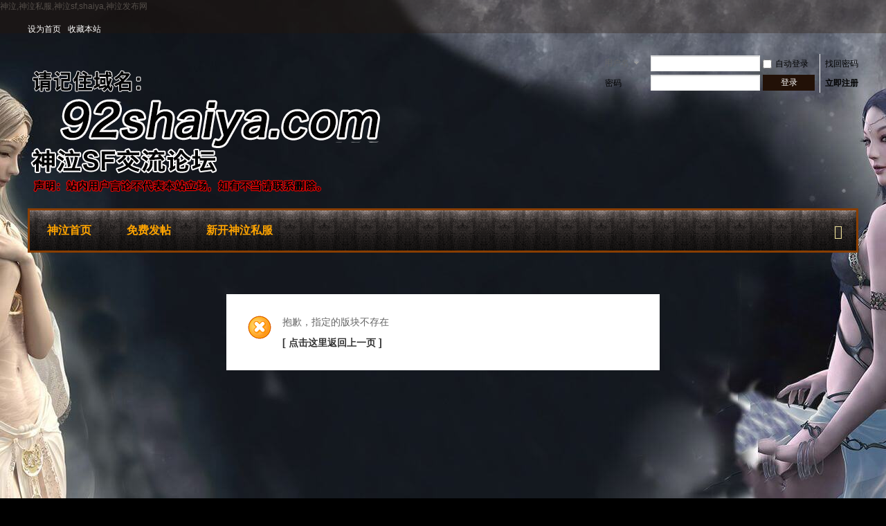

--- FILE ---
content_type: text/html; charset=gbk
request_url: http://www.92shaiya.com/forum.php?mod=forumdisplay&fid=40&filter=specialtype&specialtype=reward&orderby=lastpost&dateline=7948800
body_size: 3959
content:
<!DOCTYPE html PUBLIC "-//W3C//DTD XHTML 1.0 Transitional//EN" "http://www.w3.org/TR/xhtml1/DTD/xhtml1-transitional.dtd">
<html xmlns="http://www.w3.org/1999/xhtml">
<head>
<meta http-equiv="Content-Type" content="text/html; charset=gbk" />
<title>提示信息 神泣私服|最全的神泣私服发布网站 - </title>
神泣,神泣私服,神泣sf,shaiya,神泣发布网
<meta name="keywords" content="" />
<meta name="description" content=",神泣私服|最全的神泣私服发布网站" />
<meta name="generator" content="Discuz! X3.4" />
<meta name="author" content="Discuz! Team and Comsenz UI Team" />
<meta name="copyright" content="2001-2020 Tencent Cloud." />
<meta name="MSSmartTagsPreventParsing" content="True" />
<meta http-equiv="MSThemeCompatible" content="Yes" />
<base href="https://www.92shaiya.com/" /><link rel="stylesheet" type="text/css" href="data/cache/style_4_common.css?v9z" /><link rel="stylesheet" type="text/css" href="data/cache/style_4_forum_forumdisplay.css?v9z" /><script type="text/javascript">var STYLEID = '4', STATICURL = 'static/', IMGDIR = './template/test999_game_16061201/999test_cn_img/common', VERHASH = 'v9z', charset = 'gbk', discuz_uid = '0', cookiepre = 'fmsv_2132_', cookiedomain = '', cookiepath = '/', showusercard = '1', attackevasive = '0', disallowfloat = 'newthread', creditnotice = '1|威望|,2|金钱|,3|贡献|', defaultstyle = '', REPORTURL = 'aHR0cHM6Ly93d3cuOTJzaGFpeWEuY29tL2ZvcnVtLnBocD9tb2Q9Zm9ydW1kaXNwbGF5JmZpZD00MCZmaWx0ZXI9c3BlY2lhbHR5cGUmc3BlY2lhbHR5cGU9cmV3YXJkJm9yZGVyYnk9bGFzdHBvc3QmZGF0ZWxpbmU9Nzk0ODgwMA==', SITEURL = 'https://www.92shaiya.com/', JSPATH = 'static/js/', CSSPATH = 'data/cache/style_', DYNAMICURL = '';</script>
<script src="static/js/common.js?v9z" type="text/javascript"></script>
<meta name="application-name" content="神泣私服|最全的神泣私服发布网站" />
<meta name="msapplication-tooltip" content="神泣私服|最全的神泣私服发布网站" />
<meta name="msapplication-task" content="name=首页;action-uri=https://www.92shaiya.com/forum.php;icon-uri=https://www.92shaiya.com/./template/test999_game_16061201/999test_cn_img/common/bbs.ico" />
<link rel="archives" title="神泣私服|最全的神泣私服发布网站" href="https://www.92shaiya.com/archiver/" />
<script src="static/js/forum.js?v9z" type="text/javascript"></script>
</head>

<body id="nv_forum" class="pg_forumdisplay" onkeydown="if(event.keyCode==27) return false;">
<div id="append_parent"></div><div id="ajaxwaitid"></div>
<div id="toptb" class="cl t9_toptb">
<div class="wp">
<div class="z"><a href="javascript:;"  onclick="setHomepage('http://www.92shaiya.cc/');">设为首页</a><a href="http://www.92shaiya.cc/"  onclick="addFavorite(this.href, '神泣私服|最全的神泣私服发布网站');return false;">收藏本站</a></div>
<div class="y">
<a id="switchblind" href="javascript:;" onclick="toggleBlind(this)" title="开启辅助访问" class="switchblind">开启辅助访问</a>
</div>
</div>
</div>
<div class="t9_toptbbg"></div>
<div id="hd" class="t9_hd">
<div class="wp">
<div class="hdc cl"><h2><a href="./" title="神泣私服|最全的神泣私服发布网站"><img src="./template/test999_game_16061201/999test_cn_img/extend/logo.png" alt="神泣私服|最全的神泣私服发布网站" border="0" /></a></h2><script src="static/js/logging.js?v9z" type="text/javascript"></script>
<form method="post" autocomplete="off" id="lsform" action="member.php?mod=logging&amp;action=login&amp;loginsubmit=yes&amp;infloat=yes&amp;lssubmit=yes" onsubmit="return lsSubmit();">
<div class="fastlg cl">
<span id="return_ls" style="display:none"></span>
<div class="y pns">
<table cellspacing="0" cellpadding="0">
<tr>
<td>
<span class="ftid">
<select name="fastloginfield" id="ls_fastloginfield" width="40" tabindex="900">
<option value="username">用户名</option>
<option value="email">Email</option>
</select>
</span>
<script type="text/javascript">simulateSelect('ls_fastloginfield')</script>
</td>
<td><input type="text" name="username" id="ls_username" autocomplete="off" class="px vm" tabindex="901" /></td>
<td class="fastlg_l"><label for="ls_cookietime"><input type="checkbox" name="cookietime" id="ls_cookietime" class="pc" value="2592000" tabindex="903" />自动登录</label></td>
<td>&nbsp;<a href="javascript:;" onclick="showWindow('login', 'member.php?mod=logging&action=login&viewlostpw=1')">找回密码</a></td>
</tr>
<tr>
<td><label for="ls_password" class="z psw_w">密码</label></td>
<td><input type="password" name="password" id="ls_password" class="px vm" autocomplete="off" tabindex="902" /></td>
<td class="fastlg_l"><button type="submit" class="pn vm" tabindex="904" style="width: 75px;"><em>登录</em></button></td>
<td>&nbsp;<a href="member.php?mod=register" class="xi2 xw1">立即注册</a></td>
</tr>
</table>
<input type="hidden" name="quickforward" value="yes" />
<input type="hidden" name="handlekey" value="ls" />
</div>
</div>
</form>

</div>

<div id="nv">
<a href="javascript:;" id="qmenu" onmouseover="delayShow(this, function () {showMenu({'ctrlid':'qmenu','pos':'34!','ctrlclass':'a','duration':2,'fade':1});showForummenu(0);})">快捷导航</a>
<ul><li id="mn_N9ec7" ><a href="forum.php" hidefocus="true"   style="font-weight: bold;">神泣首页</a></li><li id="mn_Nc486" ><a href="/forum.php?mod=post&action=newthread&fid=2" hidefocus="true" title="免费发帖"   style="font-weight: bold;">免费发帖<span>免费发帖</span></a></li><li id="mn_Na97c" ><a href="/forum-2-1.html" hidefocus="true"   style="font-weight: bold;">新开神泣私服</a></li><div class="t9_cle"></div>
</ul>
</div>
<div id="mu" class="cl">
</div></div>
</div>

            <script src="https://cdn.dingxiang-inc.com/ctu-group/captcha-ui/index.js" crossOrigin="anonymous"></script>
<div id="wp" class="wp">
<div id="ct" class="wp cl w">
<div class="nfl">
<div class="f_c altw">
<div id="messagetext" class="alert_error">
<p>抱歉，指定的版块不存在</p>
<script type="text/javascript">
if(history.length > (BROWSER.ie ? 0 : 1)) {
document.write('<p class="alert_btnleft"><a href="javascript:history.back()">[ 点击这里返回上一页 ]</a></p>');
} else {
document.write('<p class="alert_btnleft"><a href="./">[ 神泣私服|最全的神泣私服发布网站 首页 ]</a></p>');
}
</script>
</div>
</div>
</div>
</div>	</div>
<div id="ft" class="wp cl">
<div id="flk" class="y">
<p>
<a href="http://wpa.qq.com/msgrd?V=3&amp;Uin=888888888&amp;Site=神泣私服|最全的神泣私服发布网站&amp;Menu=yes&amp;from=discuz" target="_blank" title="QQ"><img src="./template/test999_game_16061201/999test_cn_img/common/site_qq.jpg" alt="QQ" /></a><span class="pipe">|</span><a href="archiver/" >Archiver</a><span class="pipe">|</span><a href="forum.php?mobile=yes" >手机版</a><span class="pipe">|</span><a href="forum.php?mod=misc&action=showdarkroom" >小黑屋</a><span class="pipe">|</span><strong><a href="http://www.92shaiya.cc/" target="_blank">神泣私服|最全的神泣私服发布网站</a></strong>
<span class="pipe">|</span><a href="sitemap.php" >网站地图</a><script charset="UTF-8" id="LA_COLLECT" src="//sdk.51.la/js-sdk-pro.min.js"></script>
<script>LA.init({id:"JgcrYVciC4wzW0nH",ck:"JgcrYVciC4wzW0nH"})</script></p>
<p class="xs0">
GMT+8, 2026-1-29 10:50<span id="debuginfo">
, Processed in 0.021991 second(s), 5 queries
.
</span>
</p>
</div>
<div id="frt">
<p>Powered by <strong><a href="http://www.discuz.net" target="_blank">Discuz!</a></strong> <em>X3.4</em> Designed by & <a href="http://www.92shaiya.cc/" target="_blank">神泣私服|最全的神泣私服发布网站</a></p>
<p class="xs0">&copy; 2001-2025 <a href="http://www.comsenz.com" target="_blank">Comsenz Inc.</a></p>
</div></div>
<script type="text/javascript">
jQuery('#qrcode_menu').qrcode({
width: 180,
height: 180,
text: window.location.href
});
</script>
<script src="home.php?mod=misc&ac=sendmail&rand=1769655029" type="text/javascript"></script>
<div id="scrolltop">
<span hidefocus="true"><a title="返回顶部" onclick="window.scrollTo('0','0')" class="scrolltopa" ><b>返回顶部</b></a></span>
</div>
<script type="text/javascript">_attachEvent(window, 'scroll', function () { showTopLink(); });checkBlind();</script>
</body>
</html>
